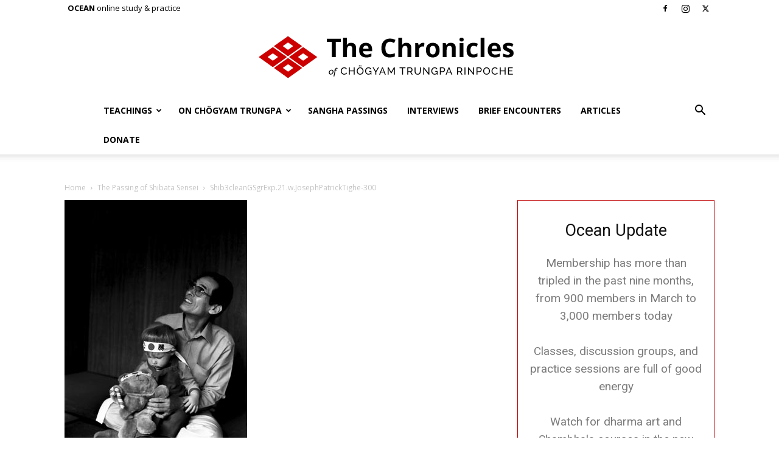

--- FILE ---
content_type: text/html; charset=UTF-8
request_url: https://www.chronicleproject.com/wp-admin/admin-ajax.php?td_theme_name=Newspaper&v=12.6.3
body_size: -546
content:
{"5860":23}